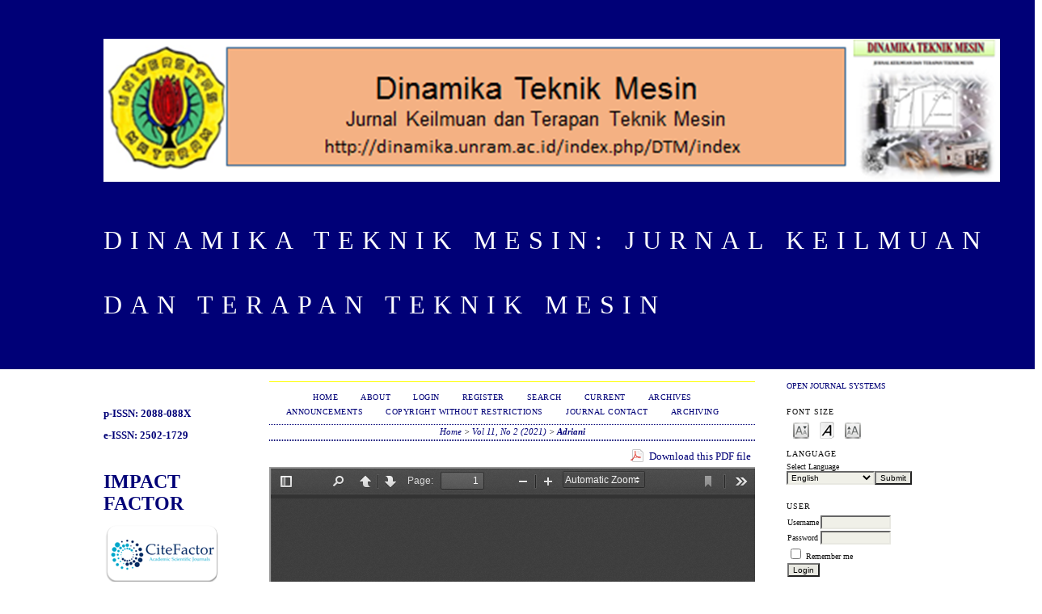

--- FILE ---
content_type: text/html; charset=utf-8
request_url: https://dinamika.unram.ac.id/index.php/DTM/article/view/461/PDF
body_size: 8320
content:
<?xml version="1.0" encoding="UTF-8"?>
<!DOCTYPE html PUBLIC "-//W3C//DTD XHTML 1.0 Transitional//EN"
	"http://www.w3.org/TR/xhtml1/DTD/xhtml1-transitional.dtd">
<html xmlns="http://www.w3.org/1999/xhtml" lang="en-US" xml:lang="en-US">
<head>
	<title>Pengaruh minyak zippo pada kecepatan rambatan api dan residu dari komposit epoksi dengan penguat serat jute | Adriani | Dinamika Teknik Mesin</title>
	<meta http-equiv="Content-Type" content="text/html; charset=utf-8" />
	<meta name="description" content="Pengaruh minyak zippo pada kecepatan rambatan api dan residu dari komposit epoksi dengan penguat serat jute" />
			<meta name="keywords" content="Composite; flame propagation; residue; Zippo Oil; Pollutant" />
	
	
	<link rel="schema.DC" href="https://purl.org/dc/elements/1.1/" />

	<meta name="DC.Contributor.Sponsor" xml:lang="id" content=""/>
	<meta name="DC.Creator.PersonalName" content="N.M.A.R. Adriani"/>
	<meta name="DC.Creator.PersonalName" content="I.G.K Sukadana"/>
	<meta name="DC.Creator.PersonalName" content="I.G.A.K.C. Adhi"/>
	<meta name="DC.Creator.PersonalName" content="I.D.G.A. Subagia"/>
	<meta name="DC.Date.created" scheme="ISO8601" content="2021-10-01"/>
	<meta name="DC.Date.dateSubmitted" scheme="ISO8601" content="2021-05-11"/>
	<meta name="DC.Date.issued" scheme="ISO8601" content="2021-10-01"/>
	<meta name="DC.Date.modified" scheme="ISO8601" content="2021-09-29"/>
	<meta name="DC.Description" xml:lang="id" content="  This study investigated the rate of flame propagation and residue quality of epoxy composite with jute fiber reinforcement. Three layer of jute fibers were stacked as reinforcement of composites. It was manufactured by the injection method (vacuum assisted injection, VARI). In this study, the zippo oil as flame trigger was added on the specimen. This study aims to investigate the effects of zippo oil on the rate of flame propagation and residue of composites. The flame rate testing was based on ASTM D 635 standard, with repetitions of 5 times for each sample that conducted inside of the combustion chamber. Test results obtained in addition to carbon dioxide (CO 2 ) are carbon monoxide (CO) and methane (CH 4 ), as well as dust particles (PM10). The result of measuring the flame propagation rate with zippo fuel is 0.23 mm/s, while composite without zippo oil is 0.17 mm/s. Furthermore, CO 2  residue with zippo oil addition is 1.55% and without zippo oil is 1.57%, respectively. Meanwhile, residual test results for contaminants such as carbon monoxide (CO) and Methane (CH 4 ) from composites with the addition of zippo oil were 0.006 % and 0.008% respectively. In additional, the remaining composite burned without zippo oil has an equal value of CO and methane about 0.002%. The conclusion shows that there was an increase of flame propagation rate and residual value produced after   the addition of zippo oil, and that pollutant residues exceeded threshold value.  "/>
	<meta name="DC.Format" scheme="IMT" content="application/pdf"/>
	<meta name="DC.Identifier" content="461"/>
	<meta name="DC.Identifier.pageNumber" content="82-89"/>
						<meta name="DC.Identifier.URI" content="https://dinamika.unram.ac.id/index.php/DTM/article/view/461"/>
	<meta name="DC.Language" scheme="ISO639-1" content="id"/>
	<meta name="DC.Rights" content="Copyright (c) 2021 N.M.A Rita Adriani, I.G.K Sukadana, I.G.A.K. Catur Adhi, I.D.G Ary Subagia" />
	<meta name="DC.Rights" content="https://creativecommons.org/licenses/by-nc/4.0"/>
	<meta name="DC.Source" content="Dinamika Teknik Mesin"/>
	<meta name="DC.Source.ISSN" content="2502-1729"/>
	<meta name="DC.Source.Issue" content="2"/>	<meta name="DC.Source.URI" content="https://dinamika.unram.ac.id/index.php/DTM"/>
	<meta name="DC.Source.Volume" content="11"/>						<meta name="DC.Subject" xml:lang="id" content="Composite"/>
								<meta name="DC.Subject" xml:lang="id" content="flame propagation"/>
								<meta name="DC.Subject" xml:lang="id" content="residue"/>
								<meta name="DC.Subject" xml:lang="id" content="Zippo Oil"/>
								<meta name="DC.Subject" xml:lang="id" content="Pollutant"/>
				<meta name="DC.Title" content="Pengaruh minyak zippo pada kecepatan rambatan api dan residu dari komposit epoksi dengan penguat serat jute"/>
		<meta name="DC.Type" content="Text.Serial.Journal"/>
	<meta name="DC.Type.articleType" content="Articles"/>
		<meta name="gs_meta_revision" content="1.1" />
	<meta name="citation_journal_title" content="Dinamika Teknik Mesin"/>
	<meta name="citation_issn" content="2502-1729"/>
        <meta name="citation_author" content="N.M.A.R. Adriani"/>
        <meta name="citation_author_institution" content="Universitas Udayana"/>
        <meta name="citation_author" content="I.G.K Sukadana"/>
        <meta name="citation_author_institution" content="Program Studi Teknik Mesin. Fakultas Teknik, Universitas Udayana"/>
        <meta name="citation_author" content="I.G.A.K.C. Adhi"/>
        <meta name="citation_author_institution" content="Jurusan Teknik Mesin, Fakultas Teknik, Universitas Mataram"/>
        <meta name="citation_author" content="I.D.G.A. Subagia"/>
        <meta name="citation_author_institution" content="Program Studi Teknik Mesin. Fakultas Teknik, Universitas Udayana"/>
<meta name="citation_title" content="Pengaruh minyak zippo pada kecepatan rambatan api dan residu dari komposit epoksi dengan penguat serat jute"/>

	<meta name="citation_date" content="2021/10/01"/>

	<meta name="citation_volume" content="11"/>
	<meta name="citation_issue" content="2"/>

			<meta name="citation_firstpage" content="82"/>
				<meta name="citation_lastpage" content="89"/>
							<meta name="citation_abstract_html_url" content="https://dinamika.unram.ac.id/index.php/DTM/article/view/461"/>
	<meta name="citation_language" content="id"/>
						<meta name="citation_keywords" xml:lang="id" content="Composite"/>
								<meta name="citation_keywords" xml:lang="id" content="flame propagation"/>
								<meta name="citation_keywords" xml:lang="id" content="residue"/>
								<meta name="citation_keywords" xml:lang="id" content="Zippo Oil"/>
								<meta name="citation_keywords" xml:lang="id" content="Pollutant"/>
									<meta name="citation_pdf_url" content="https://dinamika.unram.ac.id/index.php/DTM/article/download/461/PDF"/>
				

	<link rel="stylesheet" href="https://dinamika.unram.ac.id/lib/pkp/styles/pkp.css" type="text/css" />
	<link rel="stylesheet" href="https://dinamika.unram.ac.id/lib/pkp/styles/common.css" type="text/css" />
	<link rel="stylesheet" href="https://dinamika.unram.ac.id/styles/common.css" type="text/css" />
	<link rel="stylesheet" href="https://dinamika.unram.ac.id/styles/compiled.css" type="text/css" />
	<link rel="stylesheet" href="https://dinamika.unram.ac.id/styles/articleView.css" type="text/css" />
			<link rel="stylesheet" href="https://dinamika.unram.ac.id/lib/pkp/styles/rtEmbedded.css" type="text/css" />
	
	
	
	<link rel="stylesheet" href="https://dinamika.unram.ac.id/styles/sidebar.css" type="text/css" />	<link rel="stylesheet" href="https://dinamika.unram.ac.id/styles/leftSidebar.css" type="text/css" />	<link rel="stylesheet" href="https://dinamika.unram.ac.id/styles/rightSidebar.css" type="text/css" />	<link rel="stylesheet" href="https://dinamika.unram.ac.id/styles/bothSidebars.css" type="text/css" />
			<link rel="stylesheet" href="https://dinamika.unram.ac.id/plugins/themes/classicNavy/classicNavy.css" type="text/css" />
			<link rel="stylesheet" href="https://dinamika.unram.ac.id/plugins/blocks/languageToggle/styles/languageToggle.css" type="text/css" />
	
	<!-- Base Jquery -->
	<script type="af9eca10b4f50ccd83004730-text/javascript" src="//www.google.com/jsapi"></script>
	<script type="af9eca10b4f50ccd83004730-text/javascript">
		// Provide a local fallback if the CDN cannot be reached
		if (typeof google == 'undefined') {
			document.write(unescape("%3Cscript src='https://dinamika.unram.ac.id/lib/pkp/js/lib/jquery/jquery.min.js' type='text/javascript'%3E%3C/script%3E"));
			document.write(unescape("%3Cscript src='https://dinamika.unram.ac.id/lib/pkp/js/lib/jquery/plugins/jqueryUi.min.js' type='text/javascript'%3E%3C/script%3E"));
		} else {
			google.load("jquery", "1.4.4");
			google.load("jqueryui", "1.8.6");
		}
	</script>
	
	<!-- Compiled scripts -->
			
<script type="af9eca10b4f50ccd83004730-text/javascript" src="https://dinamika.unram.ac.id/lib/pkp/js/lib/jquery/plugins/jquery.tag-it.js"></script>
<script type="af9eca10b4f50ccd83004730-text/javascript" src="https://dinamika.unram.ac.id/lib/pkp/js/lib/jquery/plugins/jquery.cookie.js"></script>

<script type="af9eca10b4f50ccd83004730-text/javascript" src="https://dinamika.unram.ac.id/lib/pkp/js/functions/fontController.js"></script>
<script type="af9eca10b4f50ccd83004730-text/javascript" src="https://dinamika.unram.ac.id/lib/pkp/js/functions/general.js"></script>
<script type="af9eca10b4f50ccd83004730-text/javascript" src="https://dinamika.unram.ac.id/lib/pkp/js/functions/jqueryValidatorI18n.js"></script>

<script type="af9eca10b4f50ccd83004730-text/javascript" src="https://dinamika.unram.ac.id/lib/pkp/js/classes/Helper.js"></script>
<script type="af9eca10b4f50ccd83004730-text/javascript" src="https://dinamika.unram.ac.id/lib/pkp/js/classes/ObjectProxy.js"></script>
<script type="af9eca10b4f50ccd83004730-text/javascript" src="https://dinamika.unram.ac.id/lib/pkp/js/classes/Handler.js"></script>
<script type="af9eca10b4f50ccd83004730-text/javascript" src="https://dinamika.unram.ac.id/lib/pkp/js/classes/linkAction/LinkActionRequest.js"></script>
<script type="af9eca10b4f50ccd83004730-text/javascript" src="https://dinamika.unram.ac.id/lib/pkp/js/classes/features/Feature.js"></script>

<script type="af9eca10b4f50ccd83004730-text/javascript" src="https://dinamika.unram.ac.id/lib/pkp/js/controllers/SiteHandler.js"></script><!-- Included only for namespace definition -->
<script type="af9eca10b4f50ccd83004730-text/javascript" src="https://dinamika.unram.ac.id/lib/pkp/js/controllers/UrlInDivHandler.js"></script>
<script type="af9eca10b4f50ccd83004730-text/javascript" src="https://dinamika.unram.ac.id/lib/pkp/js/controllers/AutocompleteHandler.js"></script>
<script type="af9eca10b4f50ccd83004730-text/javascript" src="https://dinamika.unram.ac.id/lib/pkp/js/controllers/ExtrasOnDemandHandler.js"></script>
<script type="af9eca10b4f50ccd83004730-text/javascript" src="https://dinamika.unram.ac.id/lib/pkp/js/controllers/form/FormHandler.js"></script>
<script type="af9eca10b4f50ccd83004730-text/javascript" src="https://dinamika.unram.ac.id/lib/pkp/js/controllers/form/AjaxFormHandler.js"></script>
<script type="af9eca10b4f50ccd83004730-text/javascript" src="https://dinamika.unram.ac.id/lib/pkp/js/controllers/form/ClientFormHandler.js"></script>
<script type="af9eca10b4f50ccd83004730-text/javascript" src="https://dinamika.unram.ac.id/lib/pkp/js/controllers/grid/GridHandler.js"></script>
<script type="af9eca10b4f50ccd83004730-text/javascript" src="https://dinamika.unram.ac.id/lib/pkp/js/controllers/linkAction/LinkActionHandler.js"></script>

<script type="af9eca10b4f50ccd83004730-text/javascript" src="https://dinamika.unram.ac.id/js/pages/search/SearchFormHandler.js"></script>
<script type="af9eca10b4f50ccd83004730-text/javascript" src="https://dinamika.unram.ac.id/js/statistics/ReportGeneratorFormHandler.js"></script>
<script type="af9eca10b4f50ccd83004730-text/javascript" src="https://dinamika.unram.ac.id/plugins/generic/lucene/js/LuceneAutocompleteHandler.js"></script>

<script type="af9eca10b4f50ccd83004730-text/javascript" src="https://dinamika.unram.ac.id/lib/pkp/js/lib/jquery/plugins/jquery.pkp.js"></script>	
	
	<link rel="alternate" type="application/atom+xml" title="Dinamika Teknik Mesin (atom+xml)" href="https://dinamika.unram.ac.id/index.php/DTM/gateway/plugin/WebFeedGatewayPlugin/atom" />
	<link rel="alternate" type="application/rdf+xml" title="Dinamika Teknik Mesin (rdf+xml)" href="https://dinamika.unram.ac.id/index.php/DTM/gateway/plugin/WebFeedGatewayPlugin/rss" />
	<link rel="alternate" type="application/rss+xml" title="Dinamika Teknik Mesin (rss+xml)" href="https://dinamika.unram.ac.id/index.php/DTM/gateway/plugin/WebFeedGatewayPlugin/rss2" />
	<script type="af9eca10b4f50ccd83004730-text/javascript" src="https://dinamika.unram.ac.id/js/relatedItems.js"></script>
	<script type="af9eca10b4f50ccd83004730-text/javascript" src="https://dinamika.unram.ac.id/js/inlinePdf.js"></script>
	<script type="af9eca10b4f50ccd83004730-text/javascript" src="https://dinamika.unram.ac.id/js/pdfobject.js"></script>

</head>
<body id="pkp-common-openJournalSystems">

<div id="container">

<div id="header">
<div id="headerTitle">
<h1>
	<p><img src="/public/site/images/admin/Logo_jurnal_DTM_20221.png" alt="" /></p><p>Dinamika Teknik Mesin: Jurnal Keilmuan dan Terapan Teknik Mesin</p>
</h1>
</div>
</div>

<div id="body">

	<div id="sidebar">
					<div id="leftSidebar">
				<div class="block custom" id="customblock-Right-side-bar">
	<p style="text-align: left;">&nbsp;</p>
<p style="text-align: left;"><strong style="font-size: small;"><a href="http://issn.pdii.lipi.go.id/issn.cgi?daftar&amp;1432553926&amp;1&amp;&amp;" target="_blank">p-ISSN: 2088-088X</a></strong></p>
<p><span style="font-size: small;"><strong><a href="http://issn.pdii.lipi.go.id/issn.cgi?daftar&amp;1451877598&amp;1&amp;&amp;" target="_blank">e-ISSN: 2502-1729</a></strong></span></p>
<p><span style="font-size: small;"><strong><br /></strong></span></p>
<p><a href="https://www.citefactor.org/impact-factor/impact-factor-of-journal-Dinamika-Teknik-Mesin-Jurnal-Keilmuan-dan-Terapan-Teknik-Mesin.php" target="_blank"><strong><span style="font-size: x-large;">IMPACT FACTOR</span></strong></a></p>
<p><strong><span style="font-size: x-large;"><img src="/public/site/images/admin/logo_impact_factor1.png" alt="" /></span></strong></p>
<p><a href="https://sinta.kemdikbud.go.id/journals/profile/1467" target="_blank"><span style="font-size: small;"><strong><img src="/public/site/images/admin/Logo_Sinta_3.png" alt="" /></strong></span></a></p>
<table border="1" cellspacing="0" cellpadding="0">
<tbody>
<tr>
<td valign="top" width="243">
<p align="center"><span style="font-size: small;"><a href="/index.php/DTM/login?source=%2Findex.php%2FDTM%2Fauthor%2Fsubmit%2F1" target="_blank"><strong>SUBMIT YOUR MANUSCRIPT</strong></a></span></p>
</td>
</tr>
<tr>
<td valign="top" width="243">
<p align="center"><span style="font-size: small;"><a href="/index.php/DTM/user/register" target="_blank"><strong>REGISTER YOURSELF</strong></a></span></p>
</td>
</tr>
<tr>
<td valign="top" width="243">
<p align="center"><span style="font-size: small;"><a href="/index.php/DTM/about/editorialTeam" target="_blank"><strong>EDITORIAL TEAM</strong></a></span></p>
</td>
</tr>
<tr>
<td valign="top" width="243">
<p align="center"><span style="font-size: small;"><a href="/index.php/DTM/about/displayMembership/12" target="_blank"><strong>REVIEWERS</strong></a></span></p>
</td>
</tr>
</tbody>
</table>
<div>
<div>
<table border="1" cellspacing="0" cellpadding="0">
<tbody>
<tr>
<td valign="top" width="243">
<p align="center"><span style="font-size: small;"><a href="/index.php/DTM/pages/view/AUTGD" target="_blank"><strong>GUIDELINE FOR AUTHORS</strong></a></span></p>
</td>
</tr>
<tr>
<td valign="top" width="243">
<p align="center"><span style="font-size: small;"><strong><a href="/index.php/DTM/pages/view/FAS" target="_blank">AIMS, FOCUS, AND SCOPE</a></strong></span></p>
</td>
</tr>
<tr>
<td valign="top" width="243">
<p align="center"><span style="font-size: small;"><a href="/index.php/DTM/pages/view/Ethpub" target="_blank"><strong>ETHICAL PUBLICATION</strong></a></span></p>
</td>
</tr>
<tr>
<td valign="top" width="243">
<p align="center"><span style="font-size: small;"><a href="/index.php/DTM/about/statistics?statisticsYear=2017" target="_blank"><strong>STATISTICS</strong></a></span></p>
</td>
</tr>
<tr>
<td valign="top" width="243">
<p align="center"><span style="font-size: small;"><a href="/index.php/DTM/pages/view/APC" target="_blank"><strong>ARTICLE PROCESSING CHARGE</strong></a></span></p>
</td>
</tr>
<tr>
<td valign="top" width="243">
<p align="center"><span style="font-size: small;"><a href="/index.php/DTM/pages/view/Revpro" target="_blank"><strong>REVIEW PROCESS</strong></a></span></p>
</td>
</tr>
<tr>
<td valign="top" width="243">
<p align="center"><span style="font-size: small;"><a href="/index.php/DTM/pages/view/License" target="_blank"><strong>LICENSE</strong></a></span></p>
</td>
</tr>
<tr>
<td valign="top" width="243">
<p align="center"><a href="https://docs.google.com/document/d/1mvyJMz50NjHF7q7HQGcDKZ0yr7wb-9Ul/edit?usp=drive_link&amp;ouid=110892822676844916500&amp;rtpof=true&amp;sd=true" target="_blank"><span style="font-size: small;"><strong>DOWNLOAD TEMPLATE</strong></span></a></p>
</td>
</tr>
<tr>
<td valign="top" width="243">
<p align="center"><span style="font-size: small;"><a href="/index.php/DTM/issue/archive" target="_blank"><strong>SAMPLE ISSUE</strong></a></span></p>
</td>
</tr>
<tr>
<td valign="top" width="243">
<p align="center"><span style="font-size: small;"><strong><a href="http://www.histats.com/viewstats/?sid=3924621&amp;act=2" target="_blank">VISITOR STATISTICS</a></strong></span></p>
</td>
</tr>
</tbody>
</table>
<div>
<table border="1" cellspacing="0" cellpadding="0">
<tbody>
<tr>
<td valign="top" width="243">
<p align="center"><span style="font-size: small;"><strong><a href="/index.php/DTM/pages/view/GFR" target="_blank">&nbsp;GUIDELINE FOR REVIEWERS</a></strong></span></p>
</td>
</tr>
</tbody>
</table>
</div>
<div><span style="font-size: small;"></span>
<table border="1" cellspacing="0" cellpadding="0">
<tbody>
<tr>
<td style="text-align: center;" valign="top" width="243"><span style="font-size: small;">&nbsp;<strong><a href="/index.php/DTM/pages/view/OAS" target="_blank">OPEN ACCESS POLICY</a></strong></span></td>
</tr>
</tbody>
</table>
<span style="font-size: small;"></span>
<div><span style="font-size: small;">&nbsp;</span></div>
</div>
</div>
</div>
<!-- Histats.com  START (html only)-->
<p><img src="https://sstatic1.histats.com/0.gif?3924621&amp;101" alt="site hit counter" border="0" /></p>
<!-- Histats.com  END  -->
</div>	<div class="block custom" id="customblock-Indexing">
	<p>&nbsp;<img src="/public/site/images/admin/Logo_abstracting_indexing1.png" alt="" /></p>
<p>&nbsp;<a href="http://road.issn.org/issn/2502-1729-dinamika-teknik-mesin#.Wdm982iCy00" target="_blank"><img src="/public/site/images/admin/open_acces_logo2.png" alt="" /></a></p>
<p><a href="https://scholar.google.co.id/citations?user=A31AMK4AAAAJ&amp;hl=en" target="_blank"><img src="/public/site/images/admin/logo_googlle_scholar3.png" alt="" /></a></p>
<p><a href="https://www.neliti.com/id/journals/dinamika-teknik-mesin" target="_blank"><img src="/public/site/images/admin/Logo_neliti_11.png" alt="" /></a></p>
<p><a href="https://garuda.kemdikbud.go.id/journal/view/10212" target="_blank"><img src="/public/site/images/admin/Logo_garuda1.png" alt="" /></a></p>
<p><a href="http://onesearch.id/Repositories/Repository?queued=harvested&amp;search=Dinamika%20Teknik%20Mesin" target="_blank"><img src="/public/site/images/admin/Logo_onesearch1.png" alt="" /></a></p>
<p><a href="https://www.academia.edu/portfolio_creation_preview/research#papers" target="_blank"><img src="/public/site/images/admin/Logo_academia1.png" alt="" /></a></p>
<p><a href="https://www.base-search.net/Search/Results?q=dccoll%3Aftjdtm&amp;refid=dclink" target="_blank"><img src="/public/site/images/admin/Logo_BASE.png" alt="" /></a></p>
<p><a href="https://journals.indexcopernicus.com/search/details?id=47815" target="_blank"><img src="/public/site/images/admin/Logo_copernicus1.png" alt="" /></a></p>
<p><img src="/public/site/images/admin/Logo_IPI.png" alt="" /></p>
<p><a href="https://sinta.kemdikbud.go.id/journals/profile/1467" target="_blank"><span style="font-size: small;"><span style="font-family: 'arial black', 'avant garde';"><strong>Terakreditasi&nbsp;</strong></span><strong style="font-family: 'arial black', 'avant garde'; font-size: large;">SINTA 3</strong></span></a></p>
<p><a href="https://sinta.kemdikbud.go.id/journals/profile/1467" target="_blank"><img src="/public/site/images/admin/Logo_akreditasi2.png" alt="" /></a></p>
<p><a href="https://www.crossref.org/members-area/" target="_blank"><img src="/public/site/images/admin/Logo_crossref1.png" alt="" /></a></p>
<p><img src="/public/site/images/admin/Logo_DOI.png" alt="" /></p>
<p><a href="https://www.mendeley.com/profiles/dinamika-teknik-mesin-jurnal-k/" target="_blank"><img src="/public/site/images/admin/Logo_mendeleyew_1.png" alt="" /></a>&nbsp; &nbsp;</p>
</div>	
			</div>
							<div id="rightSidebar">
				<div class="block" id="sidebarDevelopedBy">
	<a class="blockTitle" href="http://pkp.sfu.ca/ojs/" id="developedBy">Open Journal Systems</a>
</div>
<!-- Add javascript required for font sizer -->
<script type="af9eca10b4f50ccd83004730-text/javascript">
	<!--
	$(function(){
		fontSize("#sizer", "body", 9, 16, 32, ""); // Initialize the font sizer
	});
	// -->
</script>

<div class="block" id="sidebarFontSize" style="margin-bottom: 4px;">
	<span class="blockTitle">Font Size</span>
	<div id="sizer"></div>
</div>
<br />
<div class="block" id="sidebarLanguageToggle">
	<script type="af9eca10b4f50ccd83004730-text/javascript">
		<!--
		function changeLanguage() {
			var e = document.getElementById('languageSelect');
			var new_locale = e.options[e.selectedIndex].value;

			var redirect_url = 'https://dinamika.unram.ac.id/index.php/DTM/user/setLocale/NEW_LOCALE?source=%2Findex.php%2FDTM%2Farticle%2Fview%2F461%2FPDF';
			redirect_url = redirect_url.replace("NEW_LOCALE", new_locale);

			window.location.href = redirect_url;
		}
		//-->
	</script>
	<span class="blockTitle">Language</span>
	<form action="#">
		<label for="languageSelect">Select Language</label>
		<select id="languageSelect" size="1" name="locale" class="selectMenu"><option label="English" value="en_US" selected="selected">English</option>
<option label="Bahasa Indonesia" value="id_ID">Bahasa Indonesia</option>
</select>
		<input type="submit" class="button" value="Submit" onclick="if (!window.__cfRLUnblockHandlers) return false; changeLanguage(); return false;" data-cf-modified-af9eca10b4f50ccd83004730-="" />
	</form>
</div>
<div class="block" id="sidebarUser">
			<span class="blockTitle">User</span>
	
												<form method="post" action="https://dinamika.unram.ac.id/index.php/DTM/login/signIn">
					<table>
						<tr>
							<td><label for="sidebar-username">Username</label></td>
							<td><input type="text" id="sidebar-username" name="username" value="" size="12" maxlength="32" class="textField" /></td>
						</tr>
						<tr>
							<td><label for="sidebar-password">Password</label></td>
							<td><input type="password" id="sidebar-password" name="password" value="" size="12" class="textField" /></td>
						</tr>
						<tr>
							<td colspan="2"><input type="checkbox" id="remember" name="remember" value="1" /> <label for="remember">Remember me</label></td>
						</tr>
						<tr>
							<td colspan="2"><input type="submit" value="Login" class="button" /></td>
						</tr>
					</table>
				</form>
						</div> <div class="block" id="notification">
	<span class="blockTitle">Notifications</span>
	<ul>
					<li><a href="https://dinamika.unram.ac.id/index.php/DTM/notification">View</a></li>
			<li><a href="https://dinamika.unram.ac.id/index.php/DTM/notification/subscribeMailList">Subscribe</a></li>
			</ul>
</div>


<div class="block" id="sidebarRTArticleTools">

	<span class="blockTitle">Article Tools</span>
			<div class="articleToolItem">
			<img src="https://dinamika.unram.ac.id/plugins/blocks/readingTools/icons/abstract.png" class="articleToolIcon" alt="" /> <a href="https://dinamika.unram.ac.id/index.php/DTM/article/view/461" target="_parent">Abstract</a><br />
		</div>
				<div class="articleToolItem">
			<img src="https://dinamika.unram.ac.id/plugins/blocks/readingTools/icons/printArticle.png" class="articleToolIcon" alt="" /> <a href="https://dinamika.unram.ac.id/index.php/DTM/article/download/461/PDF">Print this article</a>
		</div>
				<div class="articleToolItem">
			<img src="https://dinamika.unram.ac.id/plugins/blocks/readingTools/icons/metadata.png" class="articleToolIcon" alt=""/> <a href="javascript:openRTWindow('https://dinamika.unram.ac.id/index.php/DTM/rt/metadata/461/PDF');">Indexing metadata</a><br />
		</div>
				<div class="articleToolItem">
			<img src="https://dinamika.unram.ac.id/plugins/blocks/readingTools/icons/citeArticle.png" class="articleToolIcon" alt=""/> <a href="javascript:openRTWindow('https://dinamika.unram.ac.id/index.php/DTM/rt/captureCite/461/PDF');">How to cite item</a><br />
		</div>
						<div class="articleToolItem">
			<img src="https://dinamika.unram.ac.id/plugins/blocks/readingTools/icons/editorialPolicies.png" class="articleToolIcon" alt=""/> <a href="https://dinamika.unram.ac.id/index.php/DTM/about/editorialPolicies#peerReviewProcess" target="_parent">Review policy</a>
		</div>
				<div class="articleToolItem">
			<img src="https://dinamika.unram.ac.id/plugins/blocks/readingTools/icons/emailArticle.png" class="articleToolIcon" alt=""/>
			Email this article <span style="font-size: 0.8em">(Login required)</span>		</div>
				<div class="articleToolItem">
			<img src="https://dinamika.unram.ac.id/plugins/blocks/readingTools/icons/emailArticle.png" class="articleToolIcon" alt=""/>
			Email the author <span style="font-size: 0.8em">(Login required)</span>		</div>
		</div>
<div class="block" id="sidebarNavigation">
	<span class="blockTitle">Journal Content</span>

	
	
	<form id="simplesearchForm" action="https://dinamika.unram.ac.id/index.php/DTM/article/search">
				<table id="simpleSearchInput">
			<tr>
				<td>
													<script type="af9eca10b4f50ccd83004730-text/javascript">
			
				$(function() {
		$('#simpleQueryAutocomplete').pkpHandler(
			'$.pkp.plugins.generic.lucene.LuceneAutocompleteHandler',
			{
				sourceUrl: "https://dinamika.unram.ac.id/index.php/DTM/lucene/queryAutocomplete",
				searchForm: "simpleSearchForm"
			});
	});
</script>
<span id="simpleQueryAutocomplete">
	<input type="text" id="simpleQuery_input" name="simpleQuery" size="15" maxlength="255" value="" class="textField" />
	<input type="hidden" id="simpleQuery" name="simpleQuery_hidden" value="" />
	<script type="af9eca10b4f50ccd83004730-text/javascript">
				$('#simpleQuery_input').attr('name', 'simpleQuery_input');
		$('#simpleQuery').attr('name', 'simpleQuery');
	</script>
</span>
								</td>
			</tr>
			<tr>
				<td><label for="searchField">
				Search Scope
				<br />
				<select id="searchField" name="searchField" size="1" class="selectMenu">
					<option label="All" value="query">All</option>
<option label="Authors" value="authors">Authors</option>
<option label="Title" value="title">Title</option>
<option label="Abstract" value="abstract">Abstract</option>
<option label="Index terms" value="indexTerms">Index terms</option>
<option label="Full Text" value="galleyFullText">Full Text</option>

				</select></label>
				</td>
			</tr>
			<tr>
				<td><input type="submit" value="Search" class="button" /></td>
			</tr>
		</table>
	</form>

	<br />

		<span class="blockSubtitle">Browse</span>
	<ul>
		<li><a href="https://dinamika.unram.ac.id/index.php/DTM/issue/archive">By Issue</a></li>
		<li><a href="https://dinamika.unram.ac.id/index.php/DTM/search/authors">By Author</a></li>
		<li><a href="https://dinamika.unram.ac.id/index.php/DTM/search/titles">By Title</a></li>
		<li id="linkBrowseBySections"><a href="https://dinamika.unram.ac.id/index.php/DTM/browseSearch/sections">By Sections</a></li><li id="linkBrowseByIdentifyTypes"><a href="https://dinamika.unram.ac.id/index.php/DTM/browseSearch/identifyTypes">By Identify Types</a></li>
			</ul>
	</div>
<div class="block" id="sidebarHelp">
	<a class="blockTitle" href="javascript:openHelp('https://dinamika.unram.ac.id/index.php/DTM/help')">Journal Help</a>
</div><div class="block custom" id="customblock-Visitor-statistics">
	<p>&nbsp;</p>
<!-- Histats.com  (div with counter) -->
<div id="histats_counter">&nbsp;</div>
<!-- Histats.com  START  (aync)-->
<script type="af9eca10b4f50ccd83004730-text/javascript">// <![CDATA[
var _Hasync= _Hasync|| [];
_Hasync.push(['Histats.start', '1,3924621,4,408,270,55,00011111']);
_Hasync.push(['Histats.fasi', '1']);
_Hasync.push(['Histats.track_hits', '']);
(function() {
var hs = document.createElement('script'); hs.type = 'text/javascript'; hs.async = true;
hs.src = ('//s10.histats.com/js15_as.js');
(document.getElementsByTagName('head')[0] || document.getElementsByTagName('body')[0]).appendChild(hs);
})();
// ]]></script>
<noscript>&amp;amp;amp;amp;lt;a href="/" target="_blank"&amp;amp;amp;amp;gt;&amp;amp;amp;amp;lt;img src="//sstatic1.histats.com/0.gif?3924621&amp;amp;amp;amp;amp;101" alt="counter create hit" border="0"&amp;amp;amp;amp;gt;&amp;amp;amp;amp;lt;/a&amp;amp;amp;amp;gt;</noscript><!-- Histats.com  END  -->
<p><strong>&nbsp;</strong></p>
<p><strong><span style="font-size: medium;"><br /></span></strong></p>
<p>&nbsp;</p>
<p><a href="https://info.flagcounter.com/DOrH"><img src="https://s01.flagcounter.com/count2/DOrH/bg_FFFFFF/txt_000000/border_CCCCCC/columns_4/maxflags_250/viewers_0/labels_0/pageviews_0/flags_0/percent_0/" alt="Flag Counter" border="0" /></a></p>
<p>&nbsp;</p>
<p>&nbsp;</p>
</div>	<div class="block custom" id="customblock-Social-media">
	<p><a href="http://u.lipi.go.id/1451877598" target="_blank"><img src="/public/site/images/admin/Logo_barcode_DTM.png" alt="" /></a></p>
<p>&nbsp;&nbsp;<a href="https://www.facebook.com/dinamika.teknikmesin" target="_blank"><img src="/public/site/images/admin/logo_fb-art3.png" alt="" /></a>&nbsp;&nbsp;<a href="https://twitter.com/dtm_mesi?lang=en" target="_blank"><img src="/public/site/images/admin/logo_twitter5.png" alt="" /></a>&nbsp;&nbsp;<a href="https://www.youtube.com/channel/UCqt-GV18PwUjwHyNGXSrTPQ/videos" target="_blank"><img src="/public/site/images/admin/Logo_youtube1.png" alt="" /></a></p>
<p>&nbsp;</p>
</div>	
			</div>
			</div>

<div id="main">

<div id="navbar">
	<ul class="menu">
		<li id="home"><a href="https://dinamika.unram.ac.id/index.php/DTM/index">Home</a></li>
		<li id="about"><a href="https://dinamika.unram.ac.id/index.php/DTM/about">About</a></li>

					<li id="login"><a href="https://dinamika.unram.ac.id/index.php/DTM/login">Login</a></li>
							<li id="register"><a href="https://dinamika.unram.ac.id/index.php/DTM/user/register">Register</a></li>
												<li id="search"><a href="https://dinamika.unram.ac.id/index.php/DTM/search">Search</a></li>
		
					<li id="current"><a href="https://dinamika.unram.ac.id/index.php/DTM/issue/current">Current</a></li>
			<li id="archives"><a href="https://dinamika.unram.ac.id/index.php/DTM/issue/archive">Archives</a></li>
		
					<li id="announcements"><a href="https://dinamika.unram.ac.id/index.php/DTM/announcement">Announcements</a></li>
				

									<li class="navItem" id="navItem-0"><a href="https://dinamika.unram.ac.id/index.php/DTM/pages/view/CWR">Copyright Without Restrictions</a></li>
												<li class="navItem" id="navItem-1"><a href="https://dinamika.unram.ac.id/index.php/DTM/pages/view/Contact">Journal Contact</a></li>
												<li class="navItem" id="navItem-2"><a href="https://dinamika.unram.ac.id/index.php/DTM/pages/view/Arch">Archiving</a></li>
						</ul>
</div>
<div id="breadcrumb">
	<a href="https://dinamika.unram.ac.id/index.php/DTM/index" target="_parent">Home</a> &gt;
	<a href="https://dinamika.unram.ac.id/index.php/DTM/issue/view/26" target="_parent">Vol 11, No 2 (2021)</a> &gt;	<a href="https://dinamika.unram.ac.id/index.php/DTM/article/view/461/PDF" class="current" target="_parent">Adriani</a>
</div>

<div id="content">


			<div id="pdfDownloadLinkContainer">
	<a class="action pdf" id="pdfDownloadLink" target="_parent" href="https://dinamika.unram.ac.id/index.php/DTM/article/download/461/PDF">Download this PDF file</a>
</div>




<div id="pdfCanvasContainer">
	<iframe src="https://dinamika.unram.ac.id/plugins/generic/pdfJsViewer/pdf.js/web/viewer.html?file=https%3A%2F%2Fdinamika.unram.ac.id%2Findex.php%2FDTM%2Farticle%2FviewFile%2F461%2FPDF" width="100%" height="100%" style="min-height: 500px;" allowfullscreen webkitallowfullscreen></iframe> 
</div>	
					

<div class="separator"></div>

<h3>Refbacks</h3>

<ul>
				<li>There are currently no refbacks.</li>
	</ul>


			<br /><br/>
		Copyright (c) 2021 N.M.A Rita Adriani, I.G.K Sukadana, I.G.A.K. Catur Adhi, I.D.G Ary Subagia
				<br /><br />
					<a rel="license" href="https://creativecommons.org/licenses/by-nc/4.0/"><img alt="Creative Commons License" style="border-width:0" src="//licensebuttons.net/l/by-nc/4.0/88x31.png" /></a><br />This work is licensed under a <a rel="license" href="https://creativecommons.org/licenses/by-nc/4.0/">Creative Commons Attribution-NonCommercial 4.0 International License</a>.
			
<span class="Z3988" title="ctx_ver=Z39.88-2004&amp;rft_id=https%3A%2F%2Fdinamika.unram.ac.id%2Findex.php%2FDTM%2Farticle%2Fview%2F461&amp;rft_val_fmt=info%3Aofi%2Ffmt%3Akev%3Amtx%3Ajournal&amp;rft.genre=article&amp;rft.title=Dinamika+Teknik+Mesin&amp;rft.jtitle=Dinamika+Teknik+Mesin&amp;rft.atitle=Pengaruh+minyak+zippo+pada+kecepatan+rambatan+api+dan+residu+dari+komposit+epoksi+dengan+penguat+serat+jute&amp;rft.artnum=461&amp;rft.stitle=DTM&amp;rft.volume=11&amp;rft.issue=2&amp;rft.aulast=Adriani&amp;rft.aufirst=N.M.A.R.&amp;rft.auinit=&amp;rft.date=2021-10-01&amp;rft.au=N.M.A.R.+Adriani&amp;rft.au=I.G.K+Sukadana&amp;rft.au=I.G.A.K.C.+Adhi&amp;rft.au=I.D.G.A.+Subagia&amp;rft_id=info%3Adoi%2F10.29303%2Fdtm.v11i2.461&amp;rft.pages=82-89&amp;rft.issn=2088-088X&amp;rft.eissn=2502-1729"></span>

<br /><br />
<img src="/public/site/images/admin/Sertifikat_DTM_20241.png" alt="" /><div>After being re-accredited, the Journal of Dinamika Teknik Mesin, still has sinta 3 (S3) which is valid until 2025.</div><div> </div><div> </div><div> </div><div> </div><div> </div><!-- Histats.com  START  (aync)--><script type="mce-text/javascript">// <![CDATA[
var _Hasync= _Hasync|| [];
_Hasync.push(['Histats.start', '1,3924621,4,408,270,55,00011111']);
_Hasync.push(['Histats.fasi', '1']);
_Hasync.push(['Histats.track_hits', '']);
(function() {
var hs = document.createElement('script'); hs.type = 'text/javascript'; hs.async = true;
hs.src = ('//s10.histats.com/js15_as.js');
(document.getElementsByTagName('head')[0] || document.getElementsByTagName('body')[0]).appendChild(hs);
})();
// ]]></script><noscript>&amp;amp;amp;amp;amp;amp;amp;amp;amp;lt;a href="/" target="_blank"&amp;amp;amp;amp;amp;amp;amp;amp;amp;gt;&amp;amp;amp;amp;amp;amp;amp;amp;amp;lt;img src="//sstatic1.histats.com/0.gif?3924621&amp;amp;amp;amp;amp;amp;amp;amp;amp;amp;101" alt="website statistics" border="0"&amp;amp;amp;amp;amp;amp;amp;amp;amp;gt;&amp;amp;amp;amp;amp;amp;amp;amp;amp;lt;/a&amp;amp;amp;amp;amp;amp;amp;amp;amp;gt;</noscript><!-- Histats.com  END  --> <!-- Histats.com  (div with counter) --><div id="histats_counter"> </div><!-- Histats.com  START  (aync)--><script type="af9eca10b4f50ccd83004730-text/javascript">// <![CDATA[
var _Hasync= _Hasync|| [];
_Hasync.push(['Histats.start', '1,3924621,4,408,270,55,00011111']);
_Hasync.push(['Histats.fasi', '1']);
_Hasync.push(['Histats.track_hits', '']);
(function() {
var hs = document.createElement('script'); hs.type = 'text/javascript'; hs.async = true;
hs.src = ('//s10.histats.com/js15_as.js');
(document.getElementsByTagName('head')[0] || document.getElementsByTagName('body')[0]).appendChild(hs);
})();
// ]]></script><noscript>&amp;amp;amp;amp;lt;a href="/" target="_blank"&amp;amp;amp;amp;gt;&amp;amp;amp;amp;lt;img src="//sstatic1.histats.com/0.gif?3924621&amp;amp;amp;amp;amp;101" alt="counter create hit" border="0"&amp;amp;amp;amp;gt;&amp;amp;amp;amp;lt;/a&amp;amp;amp;amp;gt;</noscript><!-- Histats.com  END  --> <!-- Histats.com  (div with counter) --><div id="histats_counter"> </div><!-- Histats.com  START  (aync)--><script type="af9eca10b4f50ccd83004730-text/javascript">// <![CDATA[
var _Hasync= _Hasync|| [];
_Hasync.push(['Histats.start', '1,3924621,4,408,270,55,00011111']);
_Hasync.push(['Histats.fasi', '1']);
_Hasync.push(['Histats.track_hits', '']);
(function() {
var hs = document.createElement('script'); hs.type = 'text/javascript'; hs.async = true;
hs.src = ('//s10.histats.com/js15_as.js');
(document.getElementsByTagName('head')[0] || document.getElementsByTagName('body')[0]).appendChild(hs);
})();
// ]]></script><noscript>&amp;amp;lt;a href="/" target="_blank"&amp;amp;gt;&amp;amp;lt;img src="//sstatic1.histats.com/0.gif?3924621&amp;amp;amp;101" alt="counter create hit" border="0"&amp;amp;gt;&amp;amp;lt;/a&amp;amp;gt;</noscript><!-- Histats.com  END  --> <!-- Default Statcounter code for Journal Visitor
https://dinamika.unram.ac.id/index.php/DTM/index --><script type="af9eca10b4f50ccd83004730-text/javascript">// <![CDATA[
var sc_project=13137241; 
var sc_invisible=0; 
var sc_security="57d982c7"; 
var scJsHost = "https://";
document.write("<sc"+"ript type='text/javascript' src='" +
scJsHost+
"statcounter.com/counter/counter.js'></"+"script>");
// ]]></script><noscript>&lt;div class="statcounter"&gt;&lt;a title="Web Analytics" href="https://statcounter.com/" target="_blank"&gt;&lt;img class="statcounter" src="https://c.statcounter.com/13137241/0/57d982c7/0/" alt="Web Analytics" referrerPolicy="no-referrer-when-downgrade"&gt;&lt;/a&gt;&lt;/div&gt;</noscript><!-- End of Statcounter Code -->
</div><!-- content -->
</div><!-- main -->
</div><!-- body -->



</div> <!-- container -->
<script src="/cdn-cgi/scripts/7d0fa10a/cloudflare-static/rocket-loader.min.js" data-cf-settings="af9eca10b4f50ccd83004730-|49" defer></script><script defer src="https://static.cloudflareinsights.com/beacon.min.js/vcd15cbe7772f49c399c6a5babf22c1241717689176015" integrity="sha512-ZpsOmlRQV6y907TI0dKBHq9Md29nnaEIPlkf84rnaERnq6zvWvPUqr2ft8M1aS28oN72PdrCzSjY4U6VaAw1EQ==" data-cf-beacon='{"version":"2024.11.0","token":"255bf644e8a7428082b8e5eafc6ac84d","server_timing":{"name":{"cfCacheStatus":true,"cfEdge":true,"cfExtPri":true,"cfL4":true,"cfOrigin":true,"cfSpeedBrain":true},"location_startswith":null}}' crossorigin="anonymous"></script>
</body>
</html>